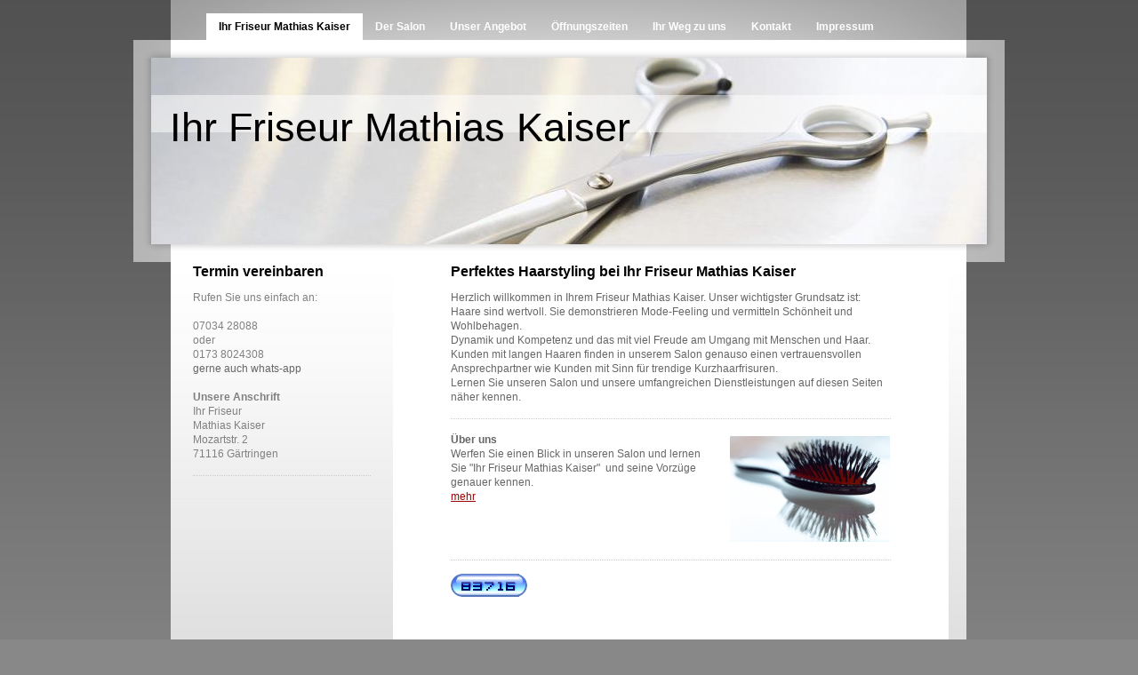

--- FILE ---
content_type: text/css
request_url: https://www.friseur-m-kaiser.de/s/style/main.css?1692288450
body_size: -75
content:
.body { background-color: #888888; } 